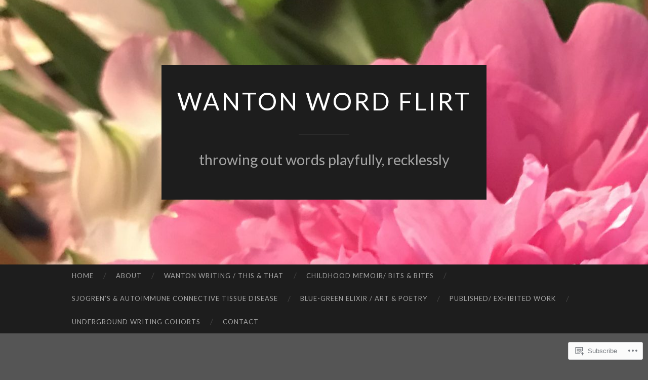

--- FILE ---
content_type: text/html; charset=UTF-8
request_url: https://wantonwordflirt.com/tag/indulgence/
body_size: 20263
content:
<!DOCTYPE html>
<html lang="en">
<head>
<meta charset="UTF-8">
<meta name="viewport" content="width=device-width, initial-scale=1">
<title>indulgence | wanton word flirt</title>
<link rel="profile" href="http://gmpg.org/xfn/11">
<link rel="pingback" href="https://wantonwordflirt.com/xmlrpc.php">

<script type="text/javascript">
  WebFontConfig = {"google":{"families":["Lato:r:latin,latin-ext"]},"api_url":"https:\/\/fonts-api.wp.com\/css"};
  (function() {
    var wf = document.createElement('script');
    wf.src = '/wp-content/plugins/custom-fonts/js/webfont.js';
    wf.type = 'text/javascript';
    wf.async = 'true';
    var s = document.getElementsByTagName('script')[0];
    s.parentNode.insertBefore(wf, s);
	})();
</script><style id="jetpack-custom-fonts-css">.wf-active h1{font-family:"Lato",sans-serif;font-size:57.6px;font-weight:400;font-style:normal}.wf-active h2{font-family:"Lato",sans-serif;font-size:48px;font-weight:400;font-style:normal}.wf-active h3{font-family:"Lato",sans-serif;font-size:43.2px;font-weight:400;font-style:normal}.wf-active h4{font-family:"Lato",sans-serif;font-size:35.2px;font-style:normal;font-weight:400}.wf-active h5{font-family:"Lato",sans-serif;font-size:32px;font-style:normal;font-weight:400}.wf-active h6{font-family:"Lato",sans-serif;font-size:25.6px;font-weight:400;font-style:normal}.wf-active .widget-title{font-family:"Lato",sans-serif;font-size:22.4px;font-weight:400;font-style:normal}.wf-active .entry-title{font-family:"Lato",sans-serif;font-size:72px;font-weight:400;font-style:normal}.wf-active .page-title{font-size:25.6px;font-weight:400;font-style:normal}.wf-active .format-aside .entry-title, .wf-active .format-quote .entry-title{font-size:28.8px;font-style:normal;font-weight:400}.wf-active .site-title{font-weight:400;font-size:48px;font-family:"Lato",sans-serif;font-style:normal}.wf-active .site-description{font-family:"Lato",sans-serif;font-size:28.8px;font-weight:400;font-style:normal}.wf-active .comments-title{font-size:48px;font-weight:400;font-style:normal}</style>
<meta name='robots' content='max-image-preview:large' />

<!-- Async WordPress.com Remote Login -->
<script id="wpcom_remote_login_js">
var wpcom_remote_login_extra_auth = '';
function wpcom_remote_login_remove_dom_node_id( element_id ) {
	var dom_node = document.getElementById( element_id );
	if ( dom_node ) { dom_node.parentNode.removeChild( dom_node ); }
}
function wpcom_remote_login_remove_dom_node_classes( class_name ) {
	var dom_nodes = document.querySelectorAll( '.' + class_name );
	for ( var i = 0; i < dom_nodes.length; i++ ) {
		dom_nodes[ i ].parentNode.removeChild( dom_nodes[ i ] );
	}
}
function wpcom_remote_login_final_cleanup() {
	wpcom_remote_login_remove_dom_node_classes( "wpcom_remote_login_msg" );
	wpcom_remote_login_remove_dom_node_id( "wpcom_remote_login_key" );
	wpcom_remote_login_remove_dom_node_id( "wpcom_remote_login_validate" );
	wpcom_remote_login_remove_dom_node_id( "wpcom_remote_login_js" );
	wpcom_remote_login_remove_dom_node_id( "wpcom_request_access_iframe" );
	wpcom_remote_login_remove_dom_node_id( "wpcom_request_access_styles" );
}

// Watch for messages back from the remote login
window.addEventListener( "message", function( e ) {
	if ( e.origin === "https://r-login.wordpress.com" ) {
		var data = {};
		try {
			data = JSON.parse( e.data );
		} catch( e ) {
			wpcom_remote_login_final_cleanup();
			return;
		}

		if ( data.msg === 'LOGIN' ) {
			// Clean up the login check iframe
			wpcom_remote_login_remove_dom_node_id( "wpcom_remote_login_key" );

			var id_regex = new RegExp( /^[0-9]+$/ );
			var token_regex = new RegExp( /^.*|.*|.*$/ );
			if (
				token_regex.test( data.token )
				&& id_regex.test( data.wpcomid )
			) {
				// We have everything we need to ask for a login
				var script = document.createElement( "script" );
				script.setAttribute( "id", "wpcom_remote_login_validate" );
				script.src = '/remote-login.php?wpcom_remote_login=validate'
					+ '&wpcomid=' + data.wpcomid
					+ '&token=' + encodeURIComponent( data.token )
					+ '&host=' + window.location.protocol
					+ '//' + window.location.hostname
					+ '&postid=181'
					+ '&is_singular=';
				document.body.appendChild( script );
			}

			return;
		}

		// Safari ITP, not logged in, so redirect
		if ( data.msg === 'LOGIN-REDIRECT' ) {
			window.location = 'https://wordpress.com/log-in?redirect_to=' + window.location.href;
			return;
		}

		// Safari ITP, storage access failed, remove the request
		if ( data.msg === 'LOGIN-REMOVE' ) {
			var css_zap = 'html { -webkit-transition: margin-top 1s; transition: margin-top 1s; } /* 9001 */ html { margin-top: 0 !important; } * html body { margin-top: 0 !important; } @media screen and ( max-width: 782px ) { html { margin-top: 0 !important; } * html body { margin-top: 0 !important; } }';
			var style_zap = document.createElement( 'style' );
			style_zap.type = 'text/css';
			style_zap.appendChild( document.createTextNode( css_zap ) );
			document.body.appendChild( style_zap );

			var e = document.getElementById( 'wpcom_request_access_iframe' );
			e.parentNode.removeChild( e );

			document.cookie = 'wordpress_com_login_access=denied; path=/; max-age=31536000';

			return;
		}

		// Safari ITP
		if ( data.msg === 'REQUEST_ACCESS' ) {
			console.log( 'request access: safari' );

			// Check ITP iframe enable/disable knob
			if ( wpcom_remote_login_extra_auth !== 'safari_itp_iframe' ) {
				return;
			}

			// If we are in a "private window" there is no ITP.
			var private_window = false;
			try {
				var opendb = window.openDatabase( null, null, null, null );
			} catch( e ) {
				private_window = true;
			}

			if ( private_window ) {
				console.log( 'private window' );
				return;
			}

			var iframe = document.createElement( 'iframe' );
			iframe.id = 'wpcom_request_access_iframe';
			iframe.setAttribute( 'scrolling', 'no' );
			iframe.setAttribute( 'sandbox', 'allow-storage-access-by-user-activation allow-scripts allow-same-origin allow-top-navigation-by-user-activation' );
			iframe.src = 'https://r-login.wordpress.com/remote-login.php?wpcom_remote_login=request_access&origin=' + encodeURIComponent( data.origin ) + '&wpcomid=' + encodeURIComponent( data.wpcomid );

			var css = 'html { -webkit-transition: margin-top 1s; transition: margin-top 1s; } /* 9001 */ html { margin-top: 46px !important; } * html body { margin-top: 46px !important; } @media screen and ( max-width: 660px ) { html { margin-top: 71px !important; } * html body { margin-top: 71px !important; } #wpcom_request_access_iframe { display: block; height: 71px !important; } } #wpcom_request_access_iframe { border: 0px; height: 46px; position: fixed; top: 0; left: 0; width: 100%; min-width: 100%; z-index: 99999; background: #23282d; } ';

			var style = document.createElement( 'style' );
			style.type = 'text/css';
			style.id = 'wpcom_request_access_styles';
			style.appendChild( document.createTextNode( css ) );
			document.body.appendChild( style );

			document.body.appendChild( iframe );
		}

		if ( data.msg === 'DONE' ) {
			wpcom_remote_login_final_cleanup();
		}
	}
}, false );

// Inject the remote login iframe after the page has had a chance to load
// more critical resources
window.addEventListener( "DOMContentLoaded", function( e ) {
	var iframe = document.createElement( "iframe" );
	iframe.style.display = "none";
	iframe.setAttribute( "scrolling", "no" );
	iframe.setAttribute( "id", "wpcom_remote_login_key" );
	iframe.src = "https://r-login.wordpress.com/remote-login.php"
		+ "?wpcom_remote_login=key"
		+ "&origin=aHR0cHM6Ly93YW50b253b3JkZmxpcnQuY29t"
		+ "&wpcomid=52118958"
		+ "&time=" + Math.floor( Date.now() / 1000 );
	document.body.appendChild( iframe );
}, false );
</script>
<link rel='dns-prefetch' href='//s0.wp.com' />
<link rel='dns-prefetch' href='//fonts-api.wp.com' />
<link rel="alternate" type="application/rss+xml" title="wanton word flirt &raquo; Feed" href="https://wantonwordflirt.com/feed/" />
<link rel="alternate" type="application/rss+xml" title="wanton word flirt &raquo; Comments Feed" href="https://wantonwordflirt.com/comments/feed/" />
<link rel="alternate" type="application/rss+xml" title="wanton word flirt &raquo; indulgence Tag Feed" href="https://wantonwordflirt.com/tag/indulgence/feed/" />
	<script type="text/javascript">
		/* <![CDATA[ */
		function addLoadEvent(func) {
			var oldonload = window.onload;
			if (typeof window.onload != 'function') {
				window.onload = func;
			} else {
				window.onload = function () {
					oldonload();
					func();
				}
			}
		}
		/* ]]> */
	</script>
	<style id='wp-emoji-styles-inline-css'>

	img.wp-smiley, img.emoji {
		display: inline !important;
		border: none !important;
		box-shadow: none !important;
		height: 1em !important;
		width: 1em !important;
		margin: 0 0.07em !important;
		vertical-align: -0.1em !important;
		background: none !important;
		padding: 0 !important;
	}
/*# sourceURL=wp-emoji-styles-inline-css */
</style>
<link crossorigin='anonymous' rel='stylesheet' id='all-css-2-1' href='/wp-content/plugins/gutenberg-core/v22.2.0/build/styles/block-library/style.css?m=1764855221i&cssminify=yes' type='text/css' media='all' />
<style id='wp-block-library-inline-css'>
.has-text-align-justify {
	text-align:justify;
}
.has-text-align-justify{text-align:justify;}

/*# sourceURL=wp-block-library-inline-css */
</style><style id='global-styles-inline-css'>
:root{--wp--preset--aspect-ratio--square: 1;--wp--preset--aspect-ratio--4-3: 4/3;--wp--preset--aspect-ratio--3-4: 3/4;--wp--preset--aspect-ratio--3-2: 3/2;--wp--preset--aspect-ratio--2-3: 2/3;--wp--preset--aspect-ratio--16-9: 16/9;--wp--preset--aspect-ratio--9-16: 9/16;--wp--preset--color--black: #000000;--wp--preset--color--cyan-bluish-gray: #abb8c3;--wp--preset--color--white: #ffffff;--wp--preset--color--pale-pink: #f78da7;--wp--preset--color--vivid-red: #cf2e2e;--wp--preset--color--luminous-vivid-orange: #ff6900;--wp--preset--color--luminous-vivid-amber: #fcb900;--wp--preset--color--light-green-cyan: #7bdcb5;--wp--preset--color--vivid-green-cyan: #00d084;--wp--preset--color--pale-cyan-blue: #8ed1fc;--wp--preset--color--vivid-cyan-blue: #0693e3;--wp--preset--color--vivid-purple: #9b51e0;--wp--preset--gradient--vivid-cyan-blue-to-vivid-purple: linear-gradient(135deg,rgb(6,147,227) 0%,rgb(155,81,224) 100%);--wp--preset--gradient--light-green-cyan-to-vivid-green-cyan: linear-gradient(135deg,rgb(122,220,180) 0%,rgb(0,208,130) 100%);--wp--preset--gradient--luminous-vivid-amber-to-luminous-vivid-orange: linear-gradient(135deg,rgb(252,185,0) 0%,rgb(255,105,0) 100%);--wp--preset--gradient--luminous-vivid-orange-to-vivid-red: linear-gradient(135deg,rgb(255,105,0) 0%,rgb(207,46,46) 100%);--wp--preset--gradient--very-light-gray-to-cyan-bluish-gray: linear-gradient(135deg,rgb(238,238,238) 0%,rgb(169,184,195) 100%);--wp--preset--gradient--cool-to-warm-spectrum: linear-gradient(135deg,rgb(74,234,220) 0%,rgb(151,120,209) 20%,rgb(207,42,186) 40%,rgb(238,44,130) 60%,rgb(251,105,98) 80%,rgb(254,248,76) 100%);--wp--preset--gradient--blush-light-purple: linear-gradient(135deg,rgb(255,206,236) 0%,rgb(152,150,240) 100%);--wp--preset--gradient--blush-bordeaux: linear-gradient(135deg,rgb(254,205,165) 0%,rgb(254,45,45) 50%,rgb(107,0,62) 100%);--wp--preset--gradient--luminous-dusk: linear-gradient(135deg,rgb(255,203,112) 0%,rgb(199,81,192) 50%,rgb(65,88,208) 100%);--wp--preset--gradient--pale-ocean: linear-gradient(135deg,rgb(255,245,203) 0%,rgb(182,227,212) 50%,rgb(51,167,181) 100%);--wp--preset--gradient--electric-grass: linear-gradient(135deg,rgb(202,248,128) 0%,rgb(113,206,126) 100%);--wp--preset--gradient--midnight: linear-gradient(135deg,rgb(2,3,129) 0%,rgb(40,116,252) 100%);--wp--preset--font-size--small: 13px;--wp--preset--font-size--medium: 20px;--wp--preset--font-size--large: 36px;--wp--preset--font-size--x-large: 42px;--wp--preset--font-family--albert-sans: 'Albert Sans', sans-serif;--wp--preset--font-family--alegreya: Alegreya, serif;--wp--preset--font-family--arvo: Arvo, serif;--wp--preset--font-family--bodoni-moda: 'Bodoni Moda', serif;--wp--preset--font-family--bricolage-grotesque: 'Bricolage Grotesque', sans-serif;--wp--preset--font-family--cabin: Cabin, sans-serif;--wp--preset--font-family--chivo: Chivo, sans-serif;--wp--preset--font-family--commissioner: Commissioner, sans-serif;--wp--preset--font-family--cormorant: Cormorant, serif;--wp--preset--font-family--courier-prime: 'Courier Prime', monospace;--wp--preset--font-family--crimson-pro: 'Crimson Pro', serif;--wp--preset--font-family--dm-mono: 'DM Mono', monospace;--wp--preset--font-family--dm-sans: 'DM Sans', sans-serif;--wp--preset--font-family--dm-serif-display: 'DM Serif Display', serif;--wp--preset--font-family--domine: Domine, serif;--wp--preset--font-family--eb-garamond: 'EB Garamond', serif;--wp--preset--font-family--epilogue: Epilogue, sans-serif;--wp--preset--font-family--fahkwang: Fahkwang, sans-serif;--wp--preset--font-family--figtree: Figtree, sans-serif;--wp--preset--font-family--fira-sans: 'Fira Sans', sans-serif;--wp--preset--font-family--fjalla-one: 'Fjalla One', sans-serif;--wp--preset--font-family--fraunces: Fraunces, serif;--wp--preset--font-family--gabarito: Gabarito, system-ui;--wp--preset--font-family--ibm-plex-mono: 'IBM Plex Mono', monospace;--wp--preset--font-family--ibm-plex-sans: 'IBM Plex Sans', sans-serif;--wp--preset--font-family--ibarra-real-nova: 'Ibarra Real Nova', serif;--wp--preset--font-family--instrument-serif: 'Instrument Serif', serif;--wp--preset--font-family--inter: Inter, sans-serif;--wp--preset--font-family--josefin-sans: 'Josefin Sans', sans-serif;--wp--preset--font-family--jost: Jost, sans-serif;--wp--preset--font-family--libre-baskerville: 'Libre Baskerville', serif;--wp--preset--font-family--libre-franklin: 'Libre Franklin', sans-serif;--wp--preset--font-family--literata: Literata, serif;--wp--preset--font-family--lora: Lora, serif;--wp--preset--font-family--merriweather: Merriweather, serif;--wp--preset--font-family--montserrat: Montserrat, sans-serif;--wp--preset--font-family--newsreader: Newsreader, serif;--wp--preset--font-family--noto-sans-mono: 'Noto Sans Mono', sans-serif;--wp--preset--font-family--nunito: Nunito, sans-serif;--wp--preset--font-family--open-sans: 'Open Sans', sans-serif;--wp--preset--font-family--overpass: Overpass, sans-serif;--wp--preset--font-family--pt-serif: 'PT Serif', serif;--wp--preset--font-family--petrona: Petrona, serif;--wp--preset--font-family--piazzolla: Piazzolla, serif;--wp--preset--font-family--playfair-display: 'Playfair Display', serif;--wp--preset--font-family--plus-jakarta-sans: 'Plus Jakarta Sans', sans-serif;--wp--preset--font-family--poppins: Poppins, sans-serif;--wp--preset--font-family--raleway: Raleway, sans-serif;--wp--preset--font-family--roboto: Roboto, sans-serif;--wp--preset--font-family--roboto-slab: 'Roboto Slab', serif;--wp--preset--font-family--rubik: Rubik, sans-serif;--wp--preset--font-family--rufina: Rufina, serif;--wp--preset--font-family--sora: Sora, sans-serif;--wp--preset--font-family--source-sans-3: 'Source Sans 3', sans-serif;--wp--preset--font-family--source-serif-4: 'Source Serif 4', serif;--wp--preset--font-family--space-mono: 'Space Mono', monospace;--wp--preset--font-family--syne: Syne, sans-serif;--wp--preset--font-family--texturina: Texturina, serif;--wp--preset--font-family--urbanist: Urbanist, sans-serif;--wp--preset--font-family--work-sans: 'Work Sans', sans-serif;--wp--preset--spacing--20: 0.44rem;--wp--preset--spacing--30: 0.67rem;--wp--preset--spacing--40: 1rem;--wp--preset--spacing--50: 1.5rem;--wp--preset--spacing--60: 2.25rem;--wp--preset--spacing--70: 3.38rem;--wp--preset--spacing--80: 5.06rem;--wp--preset--shadow--natural: 6px 6px 9px rgba(0, 0, 0, 0.2);--wp--preset--shadow--deep: 12px 12px 50px rgba(0, 0, 0, 0.4);--wp--preset--shadow--sharp: 6px 6px 0px rgba(0, 0, 0, 0.2);--wp--preset--shadow--outlined: 6px 6px 0px -3px rgb(255, 255, 255), 6px 6px rgb(0, 0, 0);--wp--preset--shadow--crisp: 6px 6px 0px rgb(0, 0, 0);}:where(.is-layout-flex){gap: 0.5em;}:where(.is-layout-grid){gap: 0.5em;}body .is-layout-flex{display: flex;}.is-layout-flex{flex-wrap: wrap;align-items: center;}.is-layout-flex > :is(*, div){margin: 0;}body .is-layout-grid{display: grid;}.is-layout-grid > :is(*, div){margin: 0;}:where(.wp-block-columns.is-layout-flex){gap: 2em;}:where(.wp-block-columns.is-layout-grid){gap: 2em;}:where(.wp-block-post-template.is-layout-flex){gap: 1.25em;}:where(.wp-block-post-template.is-layout-grid){gap: 1.25em;}.has-black-color{color: var(--wp--preset--color--black) !important;}.has-cyan-bluish-gray-color{color: var(--wp--preset--color--cyan-bluish-gray) !important;}.has-white-color{color: var(--wp--preset--color--white) !important;}.has-pale-pink-color{color: var(--wp--preset--color--pale-pink) !important;}.has-vivid-red-color{color: var(--wp--preset--color--vivid-red) !important;}.has-luminous-vivid-orange-color{color: var(--wp--preset--color--luminous-vivid-orange) !important;}.has-luminous-vivid-amber-color{color: var(--wp--preset--color--luminous-vivid-amber) !important;}.has-light-green-cyan-color{color: var(--wp--preset--color--light-green-cyan) !important;}.has-vivid-green-cyan-color{color: var(--wp--preset--color--vivid-green-cyan) !important;}.has-pale-cyan-blue-color{color: var(--wp--preset--color--pale-cyan-blue) !important;}.has-vivid-cyan-blue-color{color: var(--wp--preset--color--vivid-cyan-blue) !important;}.has-vivid-purple-color{color: var(--wp--preset--color--vivid-purple) !important;}.has-black-background-color{background-color: var(--wp--preset--color--black) !important;}.has-cyan-bluish-gray-background-color{background-color: var(--wp--preset--color--cyan-bluish-gray) !important;}.has-white-background-color{background-color: var(--wp--preset--color--white) !important;}.has-pale-pink-background-color{background-color: var(--wp--preset--color--pale-pink) !important;}.has-vivid-red-background-color{background-color: var(--wp--preset--color--vivid-red) !important;}.has-luminous-vivid-orange-background-color{background-color: var(--wp--preset--color--luminous-vivid-orange) !important;}.has-luminous-vivid-amber-background-color{background-color: var(--wp--preset--color--luminous-vivid-amber) !important;}.has-light-green-cyan-background-color{background-color: var(--wp--preset--color--light-green-cyan) !important;}.has-vivid-green-cyan-background-color{background-color: var(--wp--preset--color--vivid-green-cyan) !important;}.has-pale-cyan-blue-background-color{background-color: var(--wp--preset--color--pale-cyan-blue) !important;}.has-vivid-cyan-blue-background-color{background-color: var(--wp--preset--color--vivid-cyan-blue) !important;}.has-vivid-purple-background-color{background-color: var(--wp--preset--color--vivid-purple) !important;}.has-black-border-color{border-color: var(--wp--preset--color--black) !important;}.has-cyan-bluish-gray-border-color{border-color: var(--wp--preset--color--cyan-bluish-gray) !important;}.has-white-border-color{border-color: var(--wp--preset--color--white) !important;}.has-pale-pink-border-color{border-color: var(--wp--preset--color--pale-pink) !important;}.has-vivid-red-border-color{border-color: var(--wp--preset--color--vivid-red) !important;}.has-luminous-vivid-orange-border-color{border-color: var(--wp--preset--color--luminous-vivid-orange) !important;}.has-luminous-vivid-amber-border-color{border-color: var(--wp--preset--color--luminous-vivid-amber) !important;}.has-light-green-cyan-border-color{border-color: var(--wp--preset--color--light-green-cyan) !important;}.has-vivid-green-cyan-border-color{border-color: var(--wp--preset--color--vivid-green-cyan) !important;}.has-pale-cyan-blue-border-color{border-color: var(--wp--preset--color--pale-cyan-blue) !important;}.has-vivid-cyan-blue-border-color{border-color: var(--wp--preset--color--vivid-cyan-blue) !important;}.has-vivid-purple-border-color{border-color: var(--wp--preset--color--vivid-purple) !important;}.has-vivid-cyan-blue-to-vivid-purple-gradient-background{background: var(--wp--preset--gradient--vivid-cyan-blue-to-vivid-purple) !important;}.has-light-green-cyan-to-vivid-green-cyan-gradient-background{background: var(--wp--preset--gradient--light-green-cyan-to-vivid-green-cyan) !important;}.has-luminous-vivid-amber-to-luminous-vivid-orange-gradient-background{background: var(--wp--preset--gradient--luminous-vivid-amber-to-luminous-vivid-orange) !important;}.has-luminous-vivid-orange-to-vivid-red-gradient-background{background: var(--wp--preset--gradient--luminous-vivid-orange-to-vivid-red) !important;}.has-very-light-gray-to-cyan-bluish-gray-gradient-background{background: var(--wp--preset--gradient--very-light-gray-to-cyan-bluish-gray) !important;}.has-cool-to-warm-spectrum-gradient-background{background: var(--wp--preset--gradient--cool-to-warm-spectrum) !important;}.has-blush-light-purple-gradient-background{background: var(--wp--preset--gradient--blush-light-purple) !important;}.has-blush-bordeaux-gradient-background{background: var(--wp--preset--gradient--blush-bordeaux) !important;}.has-luminous-dusk-gradient-background{background: var(--wp--preset--gradient--luminous-dusk) !important;}.has-pale-ocean-gradient-background{background: var(--wp--preset--gradient--pale-ocean) !important;}.has-electric-grass-gradient-background{background: var(--wp--preset--gradient--electric-grass) !important;}.has-midnight-gradient-background{background: var(--wp--preset--gradient--midnight) !important;}.has-small-font-size{font-size: var(--wp--preset--font-size--small) !important;}.has-medium-font-size{font-size: var(--wp--preset--font-size--medium) !important;}.has-large-font-size{font-size: var(--wp--preset--font-size--large) !important;}.has-x-large-font-size{font-size: var(--wp--preset--font-size--x-large) !important;}.has-albert-sans-font-family{font-family: var(--wp--preset--font-family--albert-sans) !important;}.has-alegreya-font-family{font-family: var(--wp--preset--font-family--alegreya) !important;}.has-arvo-font-family{font-family: var(--wp--preset--font-family--arvo) !important;}.has-bodoni-moda-font-family{font-family: var(--wp--preset--font-family--bodoni-moda) !important;}.has-bricolage-grotesque-font-family{font-family: var(--wp--preset--font-family--bricolage-grotesque) !important;}.has-cabin-font-family{font-family: var(--wp--preset--font-family--cabin) !important;}.has-chivo-font-family{font-family: var(--wp--preset--font-family--chivo) !important;}.has-commissioner-font-family{font-family: var(--wp--preset--font-family--commissioner) !important;}.has-cormorant-font-family{font-family: var(--wp--preset--font-family--cormorant) !important;}.has-courier-prime-font-family{font-family: var(--wp--preset--font-family--courier-prime) !important;}.has-crimson-pro-font-family{font-family: var(--wp--preset--font-family--crimson-pro) !important;}.has-dm-mono-font-family{font-family: var(--wp--preset--font-family--dm-mono) !important;}.has-dm-sans-font-family{font-family: var(--wp--preset--font-family--dm-sans) !important;}.has-dm-serif-display-font-family{font-family: var(--wp--preset--font-family--dm-serif-display) !important;}.has-domine-font-family{font-family: var(--wp--preset--font-family--domine) !important;}.has-eb-garamond-font-family{font-family: var(--wp--preset--font-family--eb-garamond) !important;}.has-epilogue-font-family{font-family: var(--wp--preset--font-family--epilogue) !important;}.has-fahkwang-font-family{font-family: var(--wp--preset--font-family--fahkwang) !important;}.has-figtree-font-family{font-family: var(--wp--preset--font-family--figtree) !important;}.has-fira-sans-font-family{font-family: var(--wp--preset--font-family--fira-sans) !important;}.has-fjalla-one-font-family{font-family: var(--wp--preset--font-family--fjalla-one) !important;}.has-fraunces-font-family{font-family: var(--wp--preset--font-family--fraunces) !important;}.has-gabarito-font-family{font-family: var(--wp--preset--font-family--gabarito) !important;}.has-ibm-plex-mono-font-family{font-family: var(--wp--preset--font-family--ibm-plex-mono) !important;}.has-ibm-plex-sans-font-family{font-family: var(--wp--preset--font-family--ibm-plex-sans) !important;}.has-ibarra-real-nova-font-family{font-family: var(--wp--preset--font-family--ibarra-real-nova) !important;}.has-instrument-serif-font-family{font-family: var(--wp--preset--font-family--instrument-serif) !important;}.has-inter-font-family{font-family: var(--wp--preset--font-family--inter) !important;}.has-josefin-sans-font-family{font-family: var(--wp--preset--font-family--josefin-sans) !important;}.has-jost-font-family{font-family: var(--wp--preset--font-family--jost) !important;}.has-libre-baskerville-font-family{font-family: var(--wp--preset--font-family--libre-baskerville) !important;}.has-libre-franklin-font-family{font-family: var(--wp--preset--font-family--libre-franklin) !important;}.has-literata-font-family{font-family: var(--wp--preset--font-family--literata) !important;}.has-lora-font-family{font-family: var(--wp--preset--font-family--lora) !important;}.has-merriweather-font-family{font-family: var(--wp--preset--font-family--merriweather) !important;}.has-montserrat-font-family{font-family: var(--wp--preset--font-family--montserrat) !important;}.has-newsreader-font-family{font-family: var(--wp--preset--font-family--newsreader) !important;}.has-noto-sans-mono-font-family{font-family: var(--wp--preset--font-family--noto-sans-mono) !important;}.has-nunito-font-family{font-family: var(--wp--preset--font-family--nunito) !important;}.has-open-sans-font-family{font-family: var(--wp--preset--font-family--open-sans) !important;}.has-overpass-font-family{font-family: var(--wp--preset--font-family--overpass) !important;}.has-pt-serif-font-family{font-family: var(--wp--preset--font-family--pt-serif) !important;}.has-petrona-font-family{font-family: var(--wp--preset--font-family--petrona) !important;}.has-piazzolla-font-family{font-family: var(--wp--preset--font-family--piazzolla) !important;}.has-playfair-display-font-family{font-family: var(--wp--preset--font-family--playfair-display) !important;}.has-plus-jakarta-sans-font-family{font-family: var(--wp--preset--font-family--plus-jakarta-sans) !important;}.has-poppins-font-family{font-family: var(--wp--preset--font-family--poppins) !important;}.has-raleway-font-family{font-family: var(--wp--preset--font-family--raleway) !important;}.has-roboto-font-family{font-family: var(--wp--preset--font-family--roboto) !important;}.has-roboto-slab-font-family{font-family: var(--wp--preset--font-family--roboto-slab) !important;}.has-rubik-font-family{font-family: var(--wp--preset--font-family--rubik) !important;}.has-rufina-font-family{font-family: var(--wp--preset--font-family--rufina) !important;}.has-sora-font-family{font-family: var(--wp--preset--font-family--sora) !important;}.has-source-sans-3-font-family{font-family: var(--wp--preset--font-family--source-sans-3) !important;}.has-source-serif-4-font-family{font-family: var(--wp--preset--font-family--source-serif-4) !important;}.has-space-mono-font-family{font-family: var(--wp--preset--font-family--space-mono) !important;}.has-syne-font-family{font-family: var(--wp--preset--font-family--syne) !important;}.has-texturina-font-family{font-family: var(--wp--preset--font-family--texturina) !important;}.has-urbanist-font-family{font-family: var(--wp--preset--font-family--urbanist) !important;}.has-work-sans-font-family{font-family: var(--wp--preset--font-family--work-sans) !important;}
/*# sourceURL=global-styles-inline-css */
</style>

<style id='classic-theme-styles-inline-css'>
/*! This file is auto-generated */
.wp-block-button__link{color:#fff;background-color:#32373c;border-radius:9999px;box-shadow:none;text-decoration:none;padding:calc(.667em + 2px) calc(1.333em + 2px);font-size:1.125em}.wp-block-file__button{background:#32373c;color:#fff;text-decoration:none}
/*# sourceURL=/wp-includes/css/classic-themes.min.css */
</style>
<link crossorigin='anonymous' rel='stylesheet' id='all-css-4-1' href='/_static/??-eJx9jEEOAiEQBD/kQECjeDC+ZWEnijIwYWA3/l72op689KFTVXplCCU3zE1z6reYRYfiUwlP0VYZpwxIJE4IFRd10HOU9iFA2iuhCiI7/ROiDt9WxfETT20jCOc4YUIa2D9t5eGA91xRBMZS7ATtPkTZvCtdzNEZt7f2fHq8Afl7R7w=&cssminify=yes' type='text/css' media='all' />
<link rel='stylesheet' id='hemingway-rewritten-fonts-css' href='https://fonts-api.wp.com/css?family=Raleway%3A400%2C300%2C700%7CLato%3A400%2C700%2C400italic%2C700italic&#038;subset=latin%2Clatin-ext' media='all' />
<link crossorigin='anonymous' rel='stylesheet' id='all-css-6-1' href='/_static/??-eJyFj80OwiAQhF9I3DRVezI+igGypVT+woKkby8YDzWa9jaTndn9Fkpg0ruELkGa0CJByAKq0k4VvrCIJepU50BpMXiURAdYlWxmwWSlHcGMKXD5+Hig7OCunQSFDqOuBfovf3bugLSdbxhWgvR2C4myIBl1SLqdHL0xvmzlJ//EyEQWwlSA3Y8jCuNVlQpqamW3Sgo9M17yxvRl2Gi4jq16s9duuPTDeej60/wCwtqfJg==&cssminify=yes' type='text/css' media='all' />
<link crossorigin='anonymous' rel='stylesheet' id='print-css-7-1' href='/wp-content/mu-plugins/global-print/global-print.css?m=1465851035i&cssminify=yes' type='text/css' media='print' />
<style id='jetpack-global-styles-frontend-style-inline-css'>
:root { --font-headings: unset; --font-base: unset; --font-headings-default: -apple-system,BlinkMacSystemFont,"Segoe UI",Roboto,Oxygen-Sans,Ubuntu,Cantarell,"Helvetica Neue",sans-serif; --font-base-default: -apple-system,BlinkMacSystemFont,"Segoe UI",Roboto,Oxygen-Sans,Ubuntu,Cantarell,"Helvetica Neue",sans-serif;}
/*# sourceURL=jetpack-global-styles-frontend-style-inline-css */
</style>
<link crossorigin='anonymous' rel='stylesheet' id='all-css-10-1' href='/_static/??-eJyNjEEOgkAMRS9kbdAxwYXxLMAMpaYzJbZkrg8kLAwrd+8n7z+sMwxaPBVHn1JOhlNAEu07uQ5mF/wR8gKzLMTFsHKk5IabcjDQlyN0JYKw+T/fXpQMGEYV0Xqae+CdX014PENo29v9swJiAz5G&cssminify=yes' type='text/css' media='all' />
<script type="text/javascript" id="wpcom-actionbar-placeholder-js-extra">
/* <![CDATA[ */
var actionbardata = {"siteID":"52118958","postID":"0","siteURL":"https://wantonwordflirt.com","xhrURL":"https://wantonwordflirt.com/wp-admin/admin-ajax.php","nonce":"2ca7a3839a","isLoggedIn":"","statusMessage":"","subsEmailDefault":"instantly","proxyScriptUrl":"https://s0.wp.com/wp-content/js/wpcom-proxy-request.js?m=1513050504i&amp;ver=20211021","i18n":{"followedText":"New posts from this site will now appear in your \u003Ca href=\"https://wordpress.com/reader\"\u003EReader\u003C/a\u003E","foldBar":"Collapse this bar","unfoldBar":"Expand this bar","shortLinkCopied":"Shortlink copied to clipboard."}};
//# sourceURL=wpcom-actionbar-placeholder-js-extra
/* ]]> */
</script>
<script type="text/javascript" id="jetpack-mu-wpcom-settings-js-before">
/* <![CDATA[ */
var JETPACK_MU_WPCOM_SETTINGS = {"assetsUrl":"https://s0.wp.com/wp-content/mu-plugins/jetpack-mu-wpcom-plugin/sun/jetpack_vendor/automattic/jetpack-mu-wpcom/src/build/"};
//# sourceURL=jetpack-mu-wpcom-settings-js-before
/* ]]> */
</script>
<script crossorigin='anonymous' type='text/javascript'  src='/_static/??/wp-content/js/rlt-proxy.js,/wp-content/mu-plugins/subscriptions/follow.js,/wp-content/mu-plugins/widgets/js/widget-bump-view.js?m=1738766797j'></script>
<script type="text/javascript" id="rlt-proxy-js-after">
/* <![CDATA[ */
	rltInitialize( {"token":null,"iframeOrigins":["https:\/\/widgets.wp.com"]} );
//# sourceURL=rlt-proxy-js-after
/* ]]> */
</script>
<link rel="EditURI" type="application/rsd+xml" title="RSD" href="https://suemw3.wordpress.com/xmlrpc.php?rsd" />
<meta name="generator" content="WordPress.com" />

<!-- Jetpack Open Graph Tags -->
<meta property="og:type" content="website" />
<meta property="og:title" content="indulgence &#8211; wanton word flirt" />
<meta property="og:url" content="https://wantonwordflirt.com/tag/indulgence/" />
<meta property="og:site_name" content="wanton word flirt" />
<meta property="og:image" content="https://s0.wp.com/i/blank.jpg?m=1383295312i" />
<meta property="og:image:width" content="200" />
<meta property="og:image:height" content="200" />
<meta property="og:image:alt" content="" />
<meta property="og:locale" content="en_US" />
<meta name="twitter:creator" content="@wordflirtwrites" />
<meta name="twitter:site" content="@wordflirtwrites" />

<!-- End Jetpack Open Graph Tags -->
<link rel="shortcut icon" type="image/x-icon" href="https://s0.wp.com/i/favicon.ico?m=1713425267i" sizes="16x16 24x24 32x32 48x48" />
<link rel="icon" type="image/x-icon" href="https://s0.wp.com/i/favicon.ico?m=1713425267i" sizes="16x16 24x24 32x32 48x48" />
<link rel="apple-touch-icon" href="https://s0.wp.com/i/webclip.png?m=1713868326i" />
<link rel='openid.server' href='https://wantonwordflirt.com/?openidserver=1' />
<link rel='openid.delegate' href='https://wantonwordflirt.com/' />
<link rel="search" type="application/opensearchdescription+xml" href="https://wantonwordflirt.com/osd.xml" title="wanton word flirt" />
<link rel="search" type="application/opensearchdescription+xml" href="https://s1.wp.com/opensearch.xml" title="WordPress.com" />
<meta name="theme-color" content="#555555" />
<meta name="description" content="Posts about indulgence written by wantonwordflirt" />
	<style type="text/css">
			.site-title a,
		.site-description {
			color: #ffffff;
		}
				.site-header-image {
			background-image: url(https://wantonwordflirt.com/wp-content/uploads/2020/07/cropped-img_3268-6.jpg);
		}
		</style>
	<style type="text/css" id="custom-background-css">
body.custom-background { background-color: #555555; }
</style>
	<style type="text/css" id="custom-colors-css">.comment-metadata a { color: #D6D6D6;}
.sep { color: #DDDDDD;}
th,td { border-color: #dddddd;}
th,td { border-color: rgba( 221, 221, 221, 0.5 );}
.format-aside .entry-content, blockquote, pre { background-color: #eeeeee;}
.format-aside .entry-content, blockquote, pre { background-color: rgba( 238, 238, 238, 0.2 );}
input[type="text"],input[type="email"],input[type="url"],input[type="password"],input[type="search"],textareali > article.comment,.hentry,.widget ul li,.widget,.site-main .comment-navigation, .site-main .paging-navigation, .site-main .post-navigation,.comment-list > li:first-child > article.comment:first-child,.page-title { border-color: #eeeeee;}
input[type="text"],input[type="email"],input[type="url"],input[type="password"],input[type="search"],textareali > article.comment,.hentry,.widget ul li,.widget,.site-main .comment-navigation, .site-main .paging-navigation, .site-main .post-navigation,.comment-list > li:first-child > article.comment:first-child,.page-title { border-color: rgba( 238, 238, 238, 0.5 );}
.site-title a, .site-title a:visited, #secondary button, #secondary input[type="button"], #secondary input[type="reset"], #secondary input[type="submit"] { color: #FFFFFF;}
.entry-tags a,.entry-tags a:visited { color: #FFFFFF;}
.entry-tags a:hover { color: #424242;}
.featured-image .flag { color: #424242;}
.site-footer button, .site-footer input[type="button"], .site-footer input[type="reset"], .site-footer input[type="submit"], .widget_search .search-submit { color: #424242;}
.site-footer button:hover, .site-footer input[type="button"]:hover, .site-footer input[type="reset"]:hover, .site-footer input[type="submit"]:hover, .widget_search .search-submit:hover { color: #424242;}
button:hover, input[type="button"]:hover, input[type="reset"]:hover, input[type="submit"]:hover { color: #424242;}
#header-search .search-submit { color: #424242;}
address { background-color: #f1f1f1;}
address { background-color: rgba( 241, 241, 241, 0.2 );}
.entry-content table tbody > tr:nth-child(odd) > td { background-color: #f9f9f9;}
.entry-content table tbody > tr:nth-child(odd) > td { background-color: rgba( 249, 249, 249, 0.2 );}
blockquote { color: #D6D6D6;}
.entry-title, .entry-title a,.entry-title a:visited,.comments-title { color: #D6D6D6;}
.format-quote .entry-content { background-color: #262626;}
.format-quote .entry-content { background-color: rgba( 38, 38, 38, 0.2 );}
body, button, input, textarea { color: #D6D6D6;}
.widget-title, th { color: #D6D6D6;}
.comment-author a,.comment-author a:visited { color: #D6D6D6;}
mark, ins { color: #444444;}
.widget { color: #D6D6D6;}
.jetpack-recipe { border-color: #666666;}
.jetpack-recipe { border-color: rgba( 102, 102, 102, 0.3 );}
blockquote cite { color: #D6D6D6;}
.entry-tags a,.entry-tags a:visited { background-color: #767676;}
.entry-tags a,.entry-tags a:visited { background-color: rgba( 118, 118, 118, 0.4 );}
.entry-tags a:after { border-right-color: #767676;}
.entry-tags a:after { border-right-color: rgba( 118, 118, 118, 0.4 );}
.entry-categories:before { color: #D6D6D6;}
.wp-caption-text { color: #D6D6D6;}
.entry-meta, .entry-meta a,.entry-meta a:visited,.page-title,.no-comments { color: #D6D6D6;}
body,#infinite-footer .container,.entry-tags a:before { background-color: #555555;}
.site-footer button, .site-footer input[type="button"], .site-footer input[type="reset"], .site-footer input[type="submit"], .widget_search .search-submit { background-color: #39cf9f;}
button:hover, input[type="button"]:hover, input[type="reset"]:hover, input[type="submit"]:hover { background-color: #39cf9f;}
.widget_search .search-submit { border-color: #39cf9f;}
.site-footer button:hover, .site-footer input[type="button"]:hover, .site-footer input[type="reset"]:hover, .site-footer input[type="submit"]:hover, .widget_search .search-submit:hover { background-color: #29AC83;}
.widget_search .search-submit:hover { border-color: #29AC83;}
.featured-image .flag { background-color: #39cf9f;}
.jetpack-recipe-title { border-color: #39cf9f;}
.entry-tags a:hover { background-color: #39cf9f;}
.entry-tags a:hover:after { border-right-color: #39cf9f;}
#header-search .search-submit { border-color: #39cf9f;}
#header-search .search-submit { background-color: #39cf9f;}
#header-search .search-submit:hover { background-color: #29AC83;}
#header-search .search-submit:hover { border-color: #29AC83;}
a,a:visited,a:hover,a:focus,a:active,.entry-title a:hover { color: #90E4C9;}
.site-title a:hover,.site-title a:focus { color: #39CF9F;}
.site-footer a,.site-footer a:visited,.site-footer a:hover,.site-footer a:focus,.site-footer a:active { color: #39CF9F;}
.widget-areas a,.widget-areas a:visited,.widget-areas a:hover,.widget-areas a:focus,.widget-areas a:active { color: #39CF9F;}
#tertiary .widget_eventbrite .eb-calendar-widget .event-list li a:link .eb-event-list-title,
			#tertiary .widget_eventbrite .eb-calendar-widget .event-list li a:visited .eb-event-list-title,
			#tertiary .widget_eventbrite .eb-calendar-widget .calendar .current-month,
			#tertiary .widget_eventbrite .eb-calendar-widget .event-paging,
			#tertiary .widget_eventbrite th { color: #39CF9F;}
</style>
			<link rel="stylesheet" id="custom-css-css" type="text/css" href="https://s0.wp.com/?custom-css=1&#038;csblog=3wGwm&#038;cscache=6&#038;csrev=23" />
			<link crossorigin='anonymous' rel='stylesheet' id='all-css-0-3' href='/_static/??-eJyNzEEOwiAQQNELSSeojbowHsVQGMlUGAgztNe3Tdy4c/mSnw9rNb6wIivkbmrqkVhgRq3Ov78G6QxPYg9TpxQ2TuIbVaWytT8aMvHgRQ7w9ziX0BMKrBQiqkBsbnHqmqmtvCjhvnvku72Mp9vVnu1x/gDMjUQR&cssminify=yes' type='text/css' media='all' />
<link rel='stylesheet' id='gravatar-card-services-css' href='https://secure.gravatar.com/css/services.css?ver=202601924dcd77a86c6f1d3698ec27fc5da92b28585ddad3ee636c0397cf312193b2a1' media='all' />
</head>

<body class="archive tag tag-indulgence tag-31881 custom-background wp-theme-pubhemingway-rewritten customizer-styles-applied jetpack-reblog-enabled custom-colors">
<div id="page" class="hfeed site">

	<header id="masthead" class="site-header" role="banner">
		<div class="site-header-image">
			<div class="site-branding-wrapper">
				<div class="site-branding">
					<h1 class="site-title"><a href="https://wantonwordflirt.com/" rel="home">wanton word flirt</a></h1>
					<h2 class="site-description">throwing out words playfully, recklessly</h2>
				</div>
			</div>
		</div>
	</header><!-- #masthead -->
	<nav id="site-navigation" class="main-navigation clear" role="navigation">
		<button class="menu-toggle" aria-controls="primary-menu" aria-expanded="false"><span class="screen-reader-text">Menu</span></button>
		<a class="skip-link screen-reader-text" href="#content">Skip to content</a>

		<div class="menu-menu-january-2017-revised-container"><ul id="primary-menu" class="menu"><li id="menu-item-570" class="menu-item menu-item-type-custom menu-item-object-custom menu-item-home menu-item-570"><a href="https://wantonwordflirt.com/">Home</a></li>
<li id="menu-item-565" class="menu-item menu-item-type-post_type menu-item-object-page menu-item-565"><a href="https://wantonwordflirt.com/about/">About</a></li>
<li id="menu-item-569" class="menu-item menu-item-type-taxonomy menu-item-object-category menu-item-569"><a href="https://wantonwordflirt.com/category/wanton-writing-this-that/">wanton writing / this &amp; that</a></li>
<li id="menu-item-579" class="menu-item menu-item-type-taxonomy menu-item-object-category menu-item-579"><a href="https://wantonwordflirt.com/category/childhood-memoir-bits-bites/">Childhood Memoir/ Bits &amp; Bites</a></li>
<li id="menu-item-580" class="menu-item menu-item-type-taxonomy menu-item-object-category menu-item-580"><a href="https://wantonwordflirt.com/category/sjogrens-ai-connective-tissue-disease/">Sjogren&#8217;s &amp; Autoimmune Connective Tissue Disease</a></li>
<li id="menu-item-571" class="menu-item menu-item-type-taxonomy menu-item-object-category menu-item-571"><a href="https://wantonwordflirt.com/category/blue-green-elixir-art-poetry/">Blue-Green Elixir / Art &amp; Poetry</a></li>
<li id="menu-item-567" class="menu-item menu-item-type-post_type menu-item-object-page menu-item-567"><a href="https://wantonwordflirt.com/published-exhibited-work/">Published/ Exhibited Work</a></li>
<li id="menu-item-568" class="menu-item menu-item-type-post_type menu-item-object-page menu-item-568"><a href="https://wantonwordflirt.com/underground-writing-cohorts/">Underground Writing Cohorts</a></li>
<li id="menu-item-566" class="menu-item menu-item-type-post_type menu-item-object-page menu-item-566"><a href="https://wantonwordflirt.com/contact/">Contact</a></li>
</ul></div>		<div id="header-search-toggle">
			<span class="screen-reader-text">Search</span>
		</div>
		<div id="header-search">
			<form role="search" method="get" class="search-form" action="https://wantonwordflirt.com/">
				<label>
					<span class="screen-reader-text">Search for:</span>
					<input type="search" class="search-field" placeholder="Search &hellip;" value="" name="s" />
				</label>
				<input type="submit" class="search-submit" value="Search" />
			</form>		</div>
	</nav><!-- #site-navigation -->
	<div id="content" class="site-content">

	<section id="primary" class="content-area">
		<main id="main" class="site-main" role="main">

		
			<header class="page-header">
				<h1 class="page-title">
					indulgence				</h1>
							</header><!-- .page-header -->

						
				
<article id="post-181" class="post-181 post type-post status-publish format-standard hentry category-uncategorized tag-art tag-indulgence tag-painting tag-poetry tag-well-being tag-writing">
	<header class="entry-header">
							<h1 class="entry-title"><a href="https://wantonwordflirt.com/2013/08/06/stolen-moments/" rel="bookmark">Stolen Moments</a></h1>						<div class="entry-meta">
			<span class="posted-on"><a href="https://wantonwordflirt.com/2013/08/06/stolen-moments/" rel="bookmark"><time class="entry-date published" datetime="2013-08-06T04:41:58+00:00">August 6, 2013</time><time class="updated" datetime="2013-08-06T04:56:17+00:00">August 6, 2013</time></a></span><span class="byline"><span class="sep"> / </span><span class="author vcard"><a class="url fn n" href="https://wantonwordflirt.com/author/wantonwordflirt/">wantonwordflirt</a></span></span>						<span class="comments-link"><span class="sep"> / </span><a href="https://wantonwordflirt.com/2013/08/06/stolen-moments/#comments">10 Comments</a></span>
								</div><!-- .entry-meta -->
			</header><!-- .entry-header -->

		<div class="entry-content">
		<p>I often hear friends and family say they would love to paint, write, or engage in other artistic pursuits if they had the time. I must admit I felt the same way for most of my life.</p>
<p>About a year ago I realized that if I did not start engaging in the artistic endeavors I desired to be part of my life, I might not ever get the chance. It occurred to me if I was waiting for a big chunk of time to begin writing or painting, that day could be long in coming, if ever. The perfect time was never going to arrive.</p>
<p>I decided to steal moments here and there as I could to jot tiny snippets of memoir down, start or finish poems, even paint small paintings, sometimes while making dinner in between stirring a pot of sauce and pasta.</p>
<p>Finally giving myself permission to engage in these activities (even for 15 minutes at a time) provided a sense of well-being. The pleasure of allowing myself the chance to express myself and actually do something I longed for was immensely gratifying.</p>
<p>If you want to dabble with some art in quick stolen moments…try getting some 4×6 or 5×7 little canvases and acrylic paints, or some paper and watercolors and make 5 minute paintings…..or buy yourself a beautiful journal to write 15 minute little poems, snippets of stories, moments of memoir…you may surprise yourself!</p>
<p>Remember even a novel can be written ten minutes at a time. 😉</p>
<p><a href="https://wantonwordflirt.com/wp-content/uploads/2013/08/012.jpg"><img width="487" height="365" class="size-full wp-image" id="i-208" alt="Image" src="https://wantonwordflirt.com/wp-content/uploads/2013/08/012.jpg?w=487" srcset="https://wantonwordflirt.com/wp-content/uploads/2013/08/012.jpg?w=487 487w, https://wantonwordflirt.com/wp-content/uploads/2013/08/012.jpg?w=974 974w, https://wantonwordflirt.com/wp-content/uploads/2013/08/012.jpg?w=150 150w, https://wantonwordflirt.com/wp-content/uploads/2013/08/012.jpg?w=300 300w, https://wantonwordflirt.com/wp-content/uploads/2013/08/012.jpg?w=768 768w" sizes="(max-width: 487px) 100vw, 487px" /></a></p>
<p>(One of my 5 minute paintings.)</p>
			</div><!-- .entry-content -->
	</article><!-- #post-## -->

			
			
		
		</main><!-- #main -->
	</section><!-- #primary -->


	<div id="secondary" class="widget-area" role="complementary">
		<aside id="blog_subscription-2" class="widget widget_blog_subscription jetpack_subscription_widget"><h1 class="widget-title"><label for="subscribe-field">Follow Blog via Email</label></h1>

			<div class="wp-block-jetpack-subscriptions__container">
			<form
				action="https://subscribe.wordpress.com"
				method="post"
				accept-charset="utf-8"
				data-blog="52118958"
				data-post_access_level="everybody"
				id="subscribe-blog"
			>
				<p>Enter your email address to follow this blog and receive notifications of new posts by email.</p>
				<p id="subscribe-email">
					<label
						id="subscribe-field-label"
						for="subscribe-field"
						class="screen-reader-text"
					>
						Email Address:					</label>

					<input
							type="email"
							name="email"
							autocomplete="email"
							
							style="width: 95%; padding: 1px 10px"
							placeholder="Email Address"
							value=""
							id="subscribe-field"
							required
						/>				</p>

				<p id="subscribe-submit"
									>
					<input type="hidden" name="action" value="subscribe"/>
					<input type="hidden" name="blog_id" value="52118958"/>
					<input type="hidden" name="source" value="https://wantonwordflirt.com/tag/indulgence/"/>
					<input type="hidden" name="sub-type" value="widget"/>
					<input type="hidden" name="redirect_fragment" value="subscribe-blog"/>
					<input type="hidden" id="_wpnonce" name="_wpnonce" value="1317fae7f9" />					<button type="submit"
													class="wp-block-button__link"
																	>
						Follow					</button>
				</p>
			</form>
							<div class="wp-block-jetpack-subscriptions__subscount">
					Join 209 other subscribers				</div>
						</div>
			
</aside><aside id="wp_tag_cloud-2" class="widget wp_widget_tag_cloud"><h1 class="widget-title"></h1><a href="https://wantonwordflirt.com/tag/anxiety/" class="tag-cloud-link tag-link-3252 tag-link-position-1" style="font-size: 13.526315789474pt;" aria-label="Anxiety (13 items)">Anxiety</a>
<a href="https://wantonwordflirt.com/tag/art/" class="tag-cloud-link tag-link-177 tag-link-position-2" style="font-size: 9.8421052631579pt;" aria-label="Art (8 items)">Art</a>
<a href="https://wantonwordflirt.com/tag/autoimmune-disease/" class="tag-cloud-link tag-link-27005 tag-link-position-3" style="font-size: 18.684210526316pt;" aria-label="autoimmune disease (26 items)">autoimmune disease</a>
<a href="https://wantonwordflirt.com/tag/bite-size-memoir/" class="tag-cloud-link tag-link-229863555 tag-link-position-4" style="font-size: 10.763157894737pt;" aria-label="bite-size memoir (9 items)">bite-size memoir</a>
<a href="https://wantonwordflirt.com/tag/blogging/" class="tag-cloud-link tag-link-91 tag-link-position-5" style="font-size: 12.236842105263pt;" aria-label="blogging (11 items)">blogging</a>
<a href="https://wantonwordflirt.com/tag/childhood/" class="tag-cloud-link tag-link-28433 tag-link-position-6" style="font-size: 8.9210526315789pt;" aria-label="childhood (7 items)">childhood</a>
<a href="https://wantonwordflirt.com/tag/chronic-illness/" class="tag-cloud-link tag-link-335421 tag-link-position-7" style="font-size: 20.157894736842pt;" aria-label="chronic illness (31 items)">chronic illness</a>
<a href="https://wantonwordflirt.com/tag/chronic-pain/" class="tag-cloud-link tag-link-108741 tag-link-position-8" style="font-size: 15.552631578947pt;" aria-label="chronic pain (17 items)">chronic pain</a>
<a href="https://wantonwordflirt.com/tag/connective-tissue-disease/" class="tag-cloud-link tag-link-2220734 tag-link-position-9" style="font-size: 18.315789473684pt;" aria-label="connective tissue disease (25 items)">connective tissue disease</a>
<a href="https://wantonwordflirt.com/tag/diagnosis/" class="tag-cloud-link tag-link-25008 tag-link-position-10" style="font-size: 16.657894736842pt;" aria-label="diagnosis (20 items)">diagnosis</a>
<a href="https://wantonwordflirt.com/tag/good-medicine/" class="tag-cloud-link tag-link-1729951 tag-link-position-11" style="font-size: 17.026315789474pt;" aria-label="good medicine (21 items)">good medicine</a>
<a href="https://wantonwordflirt.com/tag/healing/" class="tag-cloud-link tag-link-12188 tag-link-position-12" style="font-size: 18.684210526316pt;" aria-label="healing (26 items)">healing</a>
<a href="https://wantonwordflirt.com/tag/health/" class="tag-cloud-link tag-link-337 tag-link-position-13" style="font-size: 19.789473684211pt;" aria-label="Health (30 items)">Health</a>
<a href="https://wantonwordflirt.com/tag/humor/" class="tag-cloud-link tag-link-376 tag-link-position-14" style="font-size: 17.026315789474pt;" aria-label="humor (21 items)">humor</a>
<a href="https://wantonwordflirt.com/tag/medicine/" class="tag-cloud-link tag-link-3659 tag-link-position-15" style="font-size: 19.789473684211pt;" aria-label="medicine (30 items)">medicine</a>
<a href="https://wantonwordflirt.com/tag/memoir/" class="tag-cloud-link tag-link-19397 tag-link-position-16" style="font-size: 21.078947368421pt;" aria-label="memoir (35 items)">memoir</a>
<a href="https://wantonwordflirt.com/tag/personal-stories/" class="tag-cloud-link tag-link-34537 tag-link-position-17" style="font-size: 18.684210526316pt;" aria-label="personal stories (26 items)">personal stories</a>
<a href="https://wantonwordflirt.com/tag/poetry/" class="tag-cloud-link tag-link-422 tag-link-position-18" style="font-size: 8.9210526315789pt;" aria-label="poetry (7 items)">poetry</a>
<a href="https://wantonwordflirt.com/tag/sjogrens-ai-connective-tissue-disease/" class="tag-cloud-link tag-link-554326841 tag-link-position-19" style="font-size: 18.684210526316pt;" aria-label="Sjogren&#039;s / AI Connective Tissue Disease (26 items)">Sjogren&#039;s / AI Connective Tissue Disease</a>
<a href="https://wantonwordflirt.com/tag/sjogrens-awareness/" class="tag-cloud-link tag-link-157259212 tag-link-position-20" style="font-size: 17.026315789474pt;" aria-label="Sjogren&#039;s Awareness (21 items)">Sjogren&#039;s Awareness</a>
<a href="https://wantonwordflirt.com/tag/sjogrens-syndrome/" class="tag-cloud-link tag-link-1132368 tag-link-position-21" style="font-size: 17.763157894737pt;" aria-label="Sjögren&#039;s syndrome (23 items)">Sjögren&#039;s syndrome</a>
<a href="https://wantonwordflirt.com/tag/undifferentiated-connective-tissue-disease/" class="tag-cloud-link tag-link-2589022 tag-link-position-22" style="font-size: 8pt;" aria-label="Undifferentiated Connective Tissue Disease (6 items)">Undifferentiated Connective Tissue Disease</a>
<a href="https://wantonwordflirt.com/tag/well-being/" class="tag-cloud-link tag-link-82347 tag-link-position-23" style="font-size: 19.052631578947pt;" aria-label="well-being (27 items)">well-being</a>
<a href="https://wantonwordflirt.com/tag/wellness/" class="tag-cloud-link tag-link-15433 tag-link-position-24" style="font-size: 18.684210526316pt;" aria-label="wellness (26 items)">wellness</a>
<a href="https://wantonwordflirt.com/tag/writing/" class="tag-cloud-link tag-link-349 tag-link-position-25" style="font-size: 22pt;" aria-label="writing (40 items)">writing</a></aside><aside id="search-2" class="widget widget_search"><form role="search" method="get" class="search-form" action="https://wantonwordflirt.com/">
				<label>
					<span class="screen-reader-text">Search for:</span>
					<input type="search" class="search-field" placeholder="Search &hellip;" value="" name="s" />
				</label>
				<input type="submit" class="search-submit" value="Search" />
			</form></aside>
		<aside id="recent-posts-2" class="widget widget_recent_entries">
		<h1 class="widget-title">Recent Posts</h1>
		<ul>
											<li>
					<a href="https://wantonwordflirt.com/2022/04/02/what-do-you-hide-from-the-world/">What do you hide from the&nbsp;world?</a>
									</li>
											<li>
					<a href="https://wantonwordflirt.com/2021/05/23/hey-dont-judge-me-based-on-my-past-guess-whose-music-i-love-now/">Hey, don&#8217;t judge me based on my past! Guess whose music I love&nbsp;now?</a>
									</li>
											<li>
					<a href="https://wantonwordflirt.com/2021/05/12/im-back-hope-the-magic-will-follow/">I&#8217;m back. Hope the magic will&nbsp;follow.</a>
									</li>
					</ul>

		</aside><aside id="blog-stats-2" class="widget widget_blog-stats"><h1 class="widget-title">Blog Stats</h1>		<ul>
			<li>17,588 hits</li>
		</ul>
		</aside><aside id="jp_blogs_i_follow-2" class="widget widget_jp_blogs_i_follow"><h1 class="widget-title">Blogs I Follow</h1><ul><li><a href="http://www.lauriemacfayden.com/" class="bump-view" data-bump-view="bif">Laurie MacFayden</a></li><li><a href="http://theundaddotcom.wordpress.com" class="bump-view" data-bump-view="bif">The UnDad</a></li><li><a href="http://journeyintoa.wordpress.com" class="bump-view" data-bump-view="bif">Journey Into A</a></li><li><a href="http://shatterthestigmadepression.wordpress.com" class="bump-view" data-bump-view="bif">Shatter the stigma</a></li><li><a href="http://drytiredandfat.wordpress.com" class="bump-view" data-bump-view="bif">DRY, TIRED AND FAT</a></li></ul></aside><aside id="grofile-2" class="widget widget-grofile grofile">			<img
				src="https://1.gravatar.com/avatar/8824943b0390bb2f7bdc3295e519ad02?s=320"
				srcset="https://1.gravatar.com/avatar/8824943b0390bb2f7bdc3295e519ad02?s=320 1x, https://1.gravatar.com/avatar/8824943b0390bb2f7bdc3295e519ad02?s=480 1.5x, https://1.gravatar.com/avatar/8824943b0390bb2f7bdc3295e519ad02?s=640 2x, https://1.gravatar.com/avatar/8824943b0390bb2f7bdc3295e519ad02?s=960 3x, https://1.gravatar.com/avatar/8824943b0390bb2f7bdc3295e519ad02?s=1280 4x"
				class="grofile-thumbnail no-grav"
				alt="wantonwordflirt"
				loading="lazy" />
			<div class="grofile-meta">
				<h4><a href="https://gravatar.com/wantonwordflirt">wantonwordflirt</a></h4>
				<p>Enjoy tossing out words recklessly and playfully! Believe in magic of blue-green elixir and word balms. Dabbling abstract artist, writer of poetry that does not rhyme &amp; stories that may or may not be true.</p>
			</div>

			
			<p><a href="https://gravatar.com/wantonwordflirt" class="grofile-full-link">
				View Full Profile &rarr;			</a></p>

			</aside><aside id="archives-2" class="widget widget_archive"><h1 class="widget-title">Archives</h1>		<label class="screen-reader-text" for="archives-dropdown-2">Archives</label>
		<select id="archives-dropdown-2" name="archive-dropdown">
			
			<option value="">Select Month</option>
				<option value='https://wantonwordflirt.com/2022/04/'> April 2022 </option>
	<option value='https://wantonwordflirt.com/2021/05/'> May 2021 </option>
	<option value='https://wantonwordflirt.com/2020/09/'> September 2020 </option>
	<option value='https://wantonwordflirt.com/2020/08/'> August 2020 </option>
	<option value='https://wantonwordflirt.com/2020/07/'> July 2020 </option>
	<option value='https://wantonwordflirt.com/2019/07/'> July 2019 </option>
	<option value='https://wantonwordflirt.com/2019/05/'> May 2019 </option>
	<option value='https://wantonwordflirt.com/2018/07/'> July 2018 </option>
	<option value='https://wantonwordflirt.com/2018/05/'> May 2018 </option>
	<option value='https://wantonwordflirt.com/2017/10/'> October 2017 </option>
	<option value='https://wantonwordflirt.com/2017/08/'> August 2017 </option>
	<option value='https://wantonwordflirt.com/2017/07/'> July 2017 </option>
	<option value='https://wantonwordflirt.com/2017/06/'> June 2017 </option>
	<option value='https://wantonwordflirt.com/2017/05/'> May 2017 </option>
	<option value='https://wantonwordflirt.com/2017/04/'> April 2017 </option>
	<option value='https://wantonwordflirt.com/2017/03/'> March 2017 </option>
	<option value='https://wantonwordflirt.com/2017/02/'> February 2017 </option>
	<option value='https://wantonwordflirt.com/2017/01/'> January 2017 </option>
	<option value='https://wantonwordflirt.com/2016/07/'> July 2016 </option>
	<option value='https://wantonwordflirt.com/2016/06/'> June 2016 </option>
	<option value='https://wantonwordflirt.com/2016/05/'> May 2016 </option>
	<option value='https://wantonwordflirt.com/2016/04/'> April 2016 </option>
	<option value='https://wantonwordflirt.com/2016/03/'> March 2016 </option>
	<option value='https://wantonwordflirt.com/2014/09/'> September 2014 </option>
	<option value='https://wantonwordflirt.com/2014/07/'> July 2014 </option>
	<option value='https://wantonwordflirt.com/2014/06/'> June 2014 </option>
	<option value='https://wantonwordflirt.com/2014/05/'> May 2014 </option>
	<option value='https://wantonwordflirt.com/2014/02/'> February 2014 </option>
	<option value='https://wantonwordflirt.com/2013/11/'> November 2013 </option>
	<option value='https://wantonwordflirt.com/2013/09/'> September 2013 </option>
	<option value='https://wantonwordflirt.com/2013/08/'> August 2013 </option>
	<option value='https://wantonwordflirt.com/2013/07/'> July 2013 </option>
	<option value='https://wantonwordflirt.com/2013/06/'> June 2013 </option>
	<option value='https://wantonwordflirt.com/2013/05/'> May 2013 </option>

		</select>

			<script type="text/javascript">
/* <![CDATA[ */

( ( dropdownId ) => {
	const dropdown = document.getElementById( dropdownId );
	function onSelectChange() {
		setTimeout( () => {
			if ( 'escape' === dropdown.dataset.lastkey ) {
				return;
			}
			if ( dropdown.value ) {
				document.location.href = dropdown.value;
			}
		}, 250 );
	}
	function onKeyUp( event ) {
		if ( 'Escape' === event.key ) {
			dropdown.dataset.lastkey = 'escape';
		} else {
			delete dropdown.dataset.lastkey;
		}
	}
	function onClick() {
		delete dropdown.dataset.lastkey;
	}
	dropdown.addEventListener( 'keyup', onKeyUp );
	dropdown.addEventListener( 'click', onClick );
	dropdown.addEventListener( 'change', onSelectChange );
})( "archives-dropdown-2" );

//# sourceURL=WP_Widget_Archives%3A%3Awidget
/* ]]> */
</script>
</aside><aside id="meta-2" class="widget widget_meta"><h1 class="widget-title">Meta</h1>
		<ul>
			<li><a class="click-register" href="https://wordpress.com/start?ref=wplogin">Create account</a></li>			<li><a href="https://suemw3.wordpress.com/wp-login.php">Log in</a></li>
			<li><a href="https://wantonwordflirt.com/feed/">Entries feed</a></li>
			<li><a href="https://wantonwordflirt.com/comments/feed/">Comments feed</a></li>

			<li><a href="https://wordpress.com/" title="Powered by WordPress, state-of-the-art semantic personal publishing platform.">WordPress.com</a></li>
		</ul>

		</aside><aside id="twitter_timeline-2" class="widget widget_twitter_timeline"><h1 class="widget-title">Follow me on Twitter</h1><a class="twitter-timeline" data-theme="light" data-border-color="#e8e8e8" data-tweet-limit="2" data-lang="EN" data-partner="jetpack" href="https://twitter.com/@wordflirtwrites" href="https://twitter.com/@wordflirtwrites">My Tweets</a></aside><aside id="twitter_timeline-3" class="widget widget_twitter_timeline"><h1 class="widget-title">Follow me on Twitter</h1><a class="twitter-timeline" data-width="220" data-height="200" data-theme="light" data-border-color="#e8e8e8" data-lang="EN" data-partner="jetpack" href="https://twitter.com/" href="https://twitter.com/">My Tweets</a></aside>	</div><!-- #secondary -->

	</div><!-- #content -->
	<footer id="colophon" class="site-footer" role="contentinfo">
			<div id="tertiary" class="widget-areas clear" role="complementary">
					<div class="widget-area">
				<aside id="follow_button_widget-3" class="widget widget_follow_button_widget">
		<a class="wordpress-follow-button" href="https://wantonwordflirt.com" data-blog="52118958" data-lang="en" data-show-follower-count="true">Follow wanton word flirt on WordPress.com</a>
		<script type="text/javascript">(function(d){ window.wpcomPlatform = {"titles":{"timelines":"Embeddable Timelines","followButton":"Follow Button","wpEmbeds":"WordPress Embeds"}}; var f = d.getElementsByTagName('SCRIPT')[0], p = d.createElement('SCRIPT');p.type = 'text/javascript';p.async = true;p.src = '//widgets.wp.com/platform.js';f.parentNode.insertBefore(p,f);}(document));</script>

		</aside><aside id="twitter-3" class="widget widget_twitter"><h1 class="widget-title"><a href='http://twitter.com/scoobysue3'>WantonWordFlirt</a></h1><a class="twitter-timeline" data-height="600" data-dnt="true" href="https://twitter.com/scoobysue3">Tweets by scoobysue3</a></aside>			</div>
							</div><!-- #tertiary -->
		<div class="site-info">
			<a href="https://wordpress.com/?ref=footer_blog" rel="nofollow">Blog at WordPress.com.</a>
			
					</div><!-- .site-info -->
	</footer><!-- #colophon -->
</div><!-- #page -->

<!--  -->
<script type="speculationrules">
{"prefetch":[{"source":"document","where":{"and":[{"href_matches":"/*"},{"not":{"href_matches":["/wp-*.php","/wp-admin/*","/files/*","/wp-content/*","/wp-content/plugins/*","/wp-content/themes/pub/hemingway-rewritten/*","/*\\?(.+)"]}},{"not":{"selector_matches":"a[rel~=\"nofollow\"]"}},{"not":{"selector_matches":".no-prefetch, .no-prefetch a"}}]},"eagerness":"conservative"}]}
</script>
<div id="wpcom-follow-bubbles-jp_blogs_i_follow-2" class="wpcom-follow-bubbles"><div id="wpcom-bubble-jp_blogs_i_follow-2-1" class="wpcom-bubble wpcom-follow-bubble"><div class="bubble-txt"><a href="http://www.lauriemacfayden.com/" class="bump-view" data-bump-view="bif">Laurie MacFayden</a><p></p></div></div><div id="wpcom-bubble-jp_blogs_i_follow-2-2" class="wpcom-bubble wpcom-follow-bubble"><div class="bubble-txt"><a href="http://theundaddotcom.wordpress.com" class="bump-view" data-bump-view="bif">The UnDad</a><p><small> Best Family Blog/Podcast - VUE Weekly 2018</small></p></div></div><div id="wpcom-bubble-jp_blogs_i_follow-2-3" class="wpcom-bubble wpcom-follow-bubble"><div class="bubble-txt"><a href="http://journeyintoa.wordpress.com" class="bump-view" data-bump-view="bif">Journey Into A</a><p></p></div></div><div id="wpcom-bubble-jp_blogs_i_follow-2-4" class="wpcom-bubble wpcom-follow-bubble"><div class="bubble-txt"><a href="http://shatterthestigmadepression.wordpress.com" class="bump-view" data-bump-view="bif">Shatter the stigma</a><p><small>Depressed Teacher, Mum and Wife.</small></p></div></div><div id="wpcom-bubble-jp_blogs_i_follow-2-5" class="wpcom-bubble wpcom-follow-bubble"><div class="bubble-txt"><a href="http://drytiredandfat.wordpress.com" class="bump-view" data-bump-view="bif">DRY, TIRED AND FAT</a><p><small>MY HEALTH JOURNEY</small></p></div></div></div><script type="text/javascript" src="//0.gravatar.com/js/hovercards/hovercards.min.js?ver=202601924dcd77a86c6f1d3698ec27fc5da92b28585ddad3ee636c0397cf312193b2a1" id="grofiles-cards-js"></script>
<script type="text/javascript" id="wpgroho-js-extra">
/* <![CDATA[ */
var WPGroHo = {"my_hash":""};
//# sourceURL=wpgroho-js-extra
/* ]]> */
</script>
<script crossorigin='anonymous' type='text/javascript'  src='/wp-content/mu-plugins/gravatar-hovercards/wpgroho.js?m=1610363240i'></script>

	<script>
		// Initialize and attach hovercards to all gravatars
		( function() {
			function init() {
				if ( typeof Gravatar === 'undefined' ) {
					return;
				}

				if ( typeof Gravatar.init !== 'function' ) {
					return;
				}

				Gravatar.profile_cb = function ( hash, id ) {
					WPGroHo.syncProfileData( hash, id );
				};

				Gravatar.my_hash = WPGroHo.my_hash;
				Gravatar.init(
					'body',
					'#wp-admin-bar-my-account',
					{
						i18n: {
							'Edit your profile →': 'Edit your profile →',
							'View profile →': 'View profile →',
							'Contact': 'Contact',
							'Send money': 'Send money',
							'Sorry, we are unable to load this Gravatar profile.': 'Sorry, we are unable to load this Gravatar profile.',
							'Gravatar not found.': 'Gravatar not found.',
							'Too Many Requests.': 'Too Many Requests.',
							'Internal Server Error.': 'Internal Server Error.',
							'Is this you?': 'Is this you?',
							'Claim your free profile.': 'Claim your free profile.',
							'Email': 'Email',
							'Home Phone': 'Home Phone',
							'Work Phone': 'Work Phone',
							'Cell Phone': 'Cell Phone',
							'Contact Form': 'Contact Form',
							'Calendar': 'Calendar',
						},
					}
				);
			}

			if ( document.readyState !== 'loading' ) {
				init();
			} else {
				document.addEventListener( 'DOMContentLoaded', init );
			}
		} )();
	</script>

		<div style="display:none">
	</div>
		<div id="actionbar" dir="ltr" style="display: none;"
			class="actnbr-pub-hemingway-rewritten actnbr-has-follow actnbr-has-actions">
		<ul>
								<li class="actnbr-btn actnbr-hidden">
								<a class="actnbr-action actnbr-actn-follow " href="">
			<svg class="gridicon" height="20" width="20" xmlns="http://www.w3.org/2000/svg" viewBox="0 0 20 20"><path clip-rule="evenodd" d="m4 4.5h12v6.5h1.5v-6.5-1.5h-1.5-12-1.5v1.5 10.5c0 1.1046.89543 2 2 2h7v-1.5h-7c-.27614 0-.5-.2239-.5-.5zm10.5 2h-9v1.5h9zm-5 3h-4v1.5h4zm3.5 1.5h-1v1h1zm-1-1.5h-1.5v1.5 1 1.5h1.5 1 1.5v-1.5-1-1.5h-1.5zm-2.5 2.5h-4v1.5h4zm6.5 1.25h1.5v2.25h2.25v1.5h-2.25v2.25h-1.5v-2.25h-2.25v-1.5h2.25z"  fill-rule="evenodd"></path></svg>
			<span>Subscribe</span>
		</a>
		<a class="actnbr-action actnbr-actn-following  no-display" href="">
			<svg class="gridicon" height="20" width="20" xmlns="http://www.w3.org/2000/svg" viewBox="0 0 20 20"><path fill-rule="evenodd" clip-rule="evenodd" d="M16 4.5H4V15C4 15.2761 4.22386 15.5 4.5 15.5H11.5V17H4.5C3.39543 17 2.5 16.1046 2.5 15V4.5V3H4H16H17.5V4.5V12.5H16V4.5ZM5.5 6.5H14.5V8H5.5V6.5ZM5.5 9.5H9.5V11H5.5V9.5ZM12 11H13V12H12V11ZM10.5 9.5H12H13H14.5V11V12V13.5H13H12H10.5V12V11V9.5ZM5.5 12H9.5V13.5H5.5V12Z" fill="#008A20"></path><path class="following-icon-tick" d="M13.5 16L15.5 18L19 14.5" stroke="#008A20" stroke-width="1.5"></path></svg>
			<span>Subscribed</span>
		</a>
							<div class="actnbr-popover tip tip-top-left actnbr-notice" id="follow-bubble">
							<div class="tip-arrow"></div>
							<div class="tip-inner actnbr-follow-bubble">
															<ul>
											<li class="actnbr-sitename">
			<a href="http://wantonwordflirt.com">
				<img loading='lazy' alt='' src='https://s0.wp.com/i/logo/wpcom-gray-white.png?m=1479929237i' srcset='https://s0.wp.com/i/logo/wpcom-gray-white.png 1x' class='avatar avatar-50' height='50' width='50' />				wanton word flirt			</a>
		</li>
										<div class="actnbr-message no-display"></div>
									<form method="post" action="https://subscribe.wordpress.com" accept-charset="utf-8" style="display: none;">
																						<div class="actnbr-follow-count">Join 209 other subscribers</div>
																					<div>
										<input type="email" name="email" placeholder="Enter your email address" class="actnbr-email-field" aria-label="Enter your email address" />
										</div>
										<input type="hidden" name="action" value="subscribe" />
										<input type="hidden" name="blog_id" value="52118958" />
										<input type="hidden" name="source" value="https://wantonwordflirt.com/tag/indulgence/" />
										<input type="hidden" name="sub-type" value="actionbar-follow" />
										<input type="hidden" id="_wpnonce" name="_wpnonce" value="1317fae7f9" />										<div class="actnbr-button-wrap">
											<button type="submit" value="Sign me up">
												Sign me up											</button>
										</div>
									</form>
									<li class="actnbr-login-nudge">
										<div>
											Already have a WordPress.com account? <a href="https://wordpress.com/log-in?redirect_to=https%3A%2F%2Fr-login.wordpress.com%2Fremote-login.php%3Faction%3Dlink%26back%3Dhttps%253A%252F%252Fwantonwordflirt.com%252F2013%252F08%252F06%252Fstolen-moments%252F">Log in now.</a>										</div>
									</li>
								</ul>
															</div>
						</div>
					</li>
							<li class="actnbr-ellipsis actnbr-hidden">
				<svg class="gridicon gridicons-ellipsis" height="24" width="24" xmlns="http://www.w3.org/2000/svg" viewBox="0 0 24 24"><g><path d="M7 12c0 1.104-.896 2-2 2s-2-.896-2-2 .896-2 2-2 2 .896 2 2zm12-2c-1.104 0-2 .896-2 2s.896 2 2 2 2-.896 2-2-.896-2-2-2zm-7 0c-1.104 0-2 .896-2 2s.896 2 2 2 2-.896 2-2-.896-2-2-2z"/></g></svg>				<div class="actnbr-popover tip tip-top-left actnbr-more">
					<div class="tip-arrow"></div>
					<div class="tip-inner">
						<ul>
								<li class="actnbr-sitename">
			<a href="http://wantonwordflirt.com">
				<img loading='lazy' alt='' src='https://s0.wp.com/i/logo/wpcom-gray-white.png?m=1479929237i' srcset='https://s0.wp.com/i/logo/wpcom-gray-white.png 1x' class='avatar avatar-50' height='50' width='50' />				wanton word flirt			</a>
		</li>
								<li class="actnbr-folded-follow">
										<a class="actnbr-action actnbr-actn-follow " href="">
			<svg class="gridicon" height="20" width="20" xmlns="http://www.w3.org/2000/svg" viewBox="0 0 20 20"><path clip-rule="evenodd" d="m4 4.5h12v6.5h1.5v-6.5-1.5h-1.5-12-1.5v1.5 10.5c0 1.1046.89543 2 2 2h7v-1.5h-7c-.27614 0-.5-.2239-.5-.5zm10.5 2h-9v1.5h9zm-5 3h-4v1.5h4zm3.5 1.5h-1v1h1zm-1-1.5h-1.5v1.5 1 1.5h1.5 1 1.5v-1.5-1-1.5h-1.5zm-2.5 2.5h-4v1.5h4zm6.5 1.25h1.5v2.25h2.25v1.5h-2.25v2.25h-1.5v-2.25h-2.25v-1.5h2.25z"  fill-rule="evenodd"></path></svg>
			<span>Subscribe</span>
		</a>
		<a class="actnbr-action actnbr-actn-following  no-display" href="">
			<svg class="gridicon" height="20" width="20" xmlns="http://www.w3.org/2000/svg" viewBox="0 0 20 20"><path fill-rule="evenodd" clip-rule="evenodd" d="M16 4.5H4V15C4 15.2761 4.22386 15.5 4.5 15.5H11.5V17H4.5C3.39543 17 2.5 16.1046 2.5 15V4.5V3H4H16H17.5V4.5V12.5H16V4.5ZM5.5 6.5H14.5V8H5.5V6.5ZM5.5 9.5H9.5V11H5.5V9.5ZM12 11H13V12H12V11ZM10.5 9.5H12H13H14.5V11V12V13.5H13H12H10.5V12V11V9.5ZM5.5 12H9.5V13.5H5.5V12Z" fill="#008A20"></path><path class="following-icon-tick" d="M13.5 16L15.5 18L19 14.5" stroke="#008A20" stroke-width="1.5"></path></svg>
			<span>Subscribed</span>
		</a>
								</li>
														<li class="actnbr-signup"><a href="https://wordpress.com/start/">Sign up</a></li>
							<li class="actnbr-login"><a href="https://wordpress.com/log-in?redirect_to=https%3A%2F%2Fr-login.wordpress.com%2Fremote-login.php%3Faction%3Dlink%26back%3Dhttps%253A%252F%252Fwantonwordflirt.com%252F2013%252F08%252F06%252Fstolen-moments%252F">Log in</a></li>
															<li class="flb-report">
									<a href="https://wordpress.com/abuse/?report_url=http://wantonwordflirt.com" target="_blank" rel="noopener noreferrer">
										Report this content									</a>
								</li>
															<li class="actnbr-reader">
									<a href="https://wordpress.com/reader/feeds/10912212">
										View site in Reader									</a>
								</li>
															<li class="actnbr-subs">
									<a href="https://subscribe.wordpress.com/">Manage subscriptions</a>
								</li>
																<li class="actnbr-fold"><a href="">Collapse this bar</a></li>
														</ul>
					</div>
				</div>
			</li>
		</ul>
	</div>
	
<script>
window.addEventListener( "DOMContentLoaded", function( event ) {
	var link = document.createElement( "link" );
	link.href = "/wp-content/mu-plugins/actionbar/actionbar.css?v=20250116";
	link.type = "text/css";
	link.rel = "stylesheet";
	document.head.appendChild( link );

	var script = document.createElement( "script" );
	script.src = "/wp-content/mu-plugins/actionbar/actionbar.js?v=20250204";
	document.body.appendChild( script );
} );
</script>

	
	<script type="text/javascript">
		(function () {
			var wpcom_reblog = {
				source: 'toolbar',

				toggle_reblog_box_flair: function (obj_id, post_id) {

					// Go to site selector. This will redirect to their blog if they only have one.
					const postEndpoint = `https://wordpress.com/post`;

					// Ideally we would use the permalink here, but fortunately this will be replaced with the 
					// post permalink in the editor.
					const originalURL = `${ document.location.href }?page_id=${ post_id }`; 
					
					const url =
						postEndpoint +
						'?url=' +
						encodeURIComponent( originalURL ) +
						'&is_post_share=true' +
						'&v=5';

					const redirect = function () {
						if (
							! window.open( url, '_blank' )
						) {
							location.href = url;
						}
					};

					if ( /Firefox/.test( navigator.userAgent ) ) {
						setTimeout( redirect, 0 );
					} else {
						redirect();
					}
				},
			};

			window.wpcom_reblog = wpcom_reblog;
		})();
	</script>
<script crossorigin='anonymous' type='text/javascript'  src='/_static/??-eJydjssKAjEMRX/IGkbxtRA/RTo1U9Ppi0lq9e+t4GoQQXe5uZzDhZqVSVEwCsgVAzLk0kO7KNqqH2rCOpG0Hhx/ei8dL+AnSdQ3sloo/cHySFl5iqMakimsBrrPJaGo7IulyFDpYlEYep8sK2qM96nO4hfeoWRtxncGLhHOFA1IfQ2alFDANgab4hSO3Xa/6brV+rBzT+M2gOQ='></script>
<script type="text/javascript" src="https://platform.twitter.com/widgets.js?ver=20111117" id="twitter-widgets-js"></script>
<script id="wp-emoji-settings" type="application/json">
{"baseUrl":"https://s0.wp.com/wp-content/mu-plugins/wpcom-smileys/twemoji/2/72x72/","ext":".png","svgUrl":"https://s0.wp.com/wp-content/mu-plugins/wpcom-smileys/twemoji/2/svg/","svgExt":".svg","source":{"concatemoji":"/wp-includes/js/wp-emoji-release.min.js?m=1764078722i&ver=6.9-RC2-61304"}}
</script>
<script type="module">
/* <![CDATA[ */
/*! This file is auto-generated */
const a=JSON.parse(document.getElementById("wp-emoji-settings").textContent),o=(window._wpemojiSettings=a,"wpEmojiSettingsSupports"),s=["flag","emoji"];function i(e){try{var t={supportTests:e,timestamp:(new Date).valueOf()};sessionStorage.setItem(o,JSON.stringify(t))}catch(e){}}function c(e,t,n){e.clearRect(0,0,e.canvas.width,e.canvas.height),e.fillText(t,0,0);t=new Uint32Array(e.getImageData(0,0,e.canvas.width,e.canvas.height).data);e.clearRect(0,0,e.canvas.width,e.canvas.height),e.fillText(n,0,0);const a=new Uint32Array(e.getImageData(0,0,e.canvas.width,e.canvas.height).data);return t.every((e,t)=>e===a[t])}function p(e,t){e.clearRect(0,0,e.canvas.width,e.canvas.height),e.fillText(t,0,0);var n=e.getImageData(16,16,1,1);for(let e=0;e<n.data.length;e++)if(0!==n.data[e])return!1;return!0}function u(e,t,n,a){switch(t){case"flag":return n(e,"\ud83c\udff3\ufe0f\u200d\u26a7\ufe0f","\ud83c\udff3\ufe0f\u200b\u26a7\ufe0f")?!1:!n(e,"\ud83c\udde8\ud83c\uddf6","\ud83c\udde8\u200b\ud83c\uddf6")&&!n(e,"\ud83c\udff4\udb40\udc67\udb40\udc62\udb40\udc65\udb40\udc6e\udb40\udc67\udb40\udc7f","\ud83c\udff4\u200b\udb40\udc67\u200b\udb40\udc62\u200b\udb40\udc65\u200b\udb40\udc6e\u200b\udb40\udc67\u200b\udb40\udc7f");case"emoji":return!a(e,"\ud83e\u1fac8")}return!1}function f(e,t,n,a){let r;const o=(r="undefined"!=typeof WorkerGlobalScope&&self instanceof WorkerGlobalScope?new OffscreenCanvas(300,150):document.createElement("canvas")).getContext("2d",{willReadFrequently:!0}),s=(o.textBaseline="top",o.font="600 32px Arial",{});return e.forEach(e=>{s[e]=t(o,e,n,a)}),s}function r(e){var t=document.createElement("script");t.src=e,t.defer=!0,document.head.appendChild(t)}a.supports={everything:!0,everythingExceptFlag:!0},new Promise(t=>{let n=function(){try{var e=JSON.parse(sessionStorage.getItem(o));if("object"==typeof e&&"number"==typeof e.timestamp&&(new Date).valueOf()<e.timestamp+604800&&"object"==typeof e.supportTests)return e.supportTests}catch(e){}return null}();if(!n){if("undefined"!=typeof Worker&&"undefined"!=typeof OffscreenCanvas&&"undefined"!=typeof URL&&URL.createObjectURL&&"undefined"!=typeof Blob)try{var e="postMessage("+f.toString()+"("+[JSON.stringify(s),u.toString(),c.toString(),p.toString()].join(",")+"));",a=new Blob([e],{type:"text/javascript"});const r=new Worker(URL.createObjectURL(a),{name:"wpTestEmojiSupports"});return void(r.onmessage=e=>{i(n=e.data),r.terminate(),t(n)})}catch(e){}i(n=f(s,u,c,p))}t(n)}).then(e=>{for(const n in e)a.supports[n]=e[n],a.supports.everything=a.supports.everything&&a.supports[n],"flag"!==n&&(a.supports.everythingExceptFlag=a.supports.everythingExceptFlag&&a.supports[n]);var t;a.supports.everythingExceptFlag=a.supports.everythingExceptFlag&&!a.supports.flag,a.supports.everything||((t=a.source||{}).concatemoji?r(t.concatemoji):t.wpemoji&&t.twemoji&&(r(t.twemoji),r(t.wpemoji)))});
//# sourceURL=/wp-includes/js/wp-emoji-loader.min.js
/* ]]> */
</script>
<script src="//stats.wp.com/w.js?68" defer></script> <script type="text/javascript">
_tkq = window._tkq || [];
_stq = window._stq || [];
_tkq.push(['storeContext', {'blog_id':'52118958','blog_tz':'0','user_lang':'en','blog_lang':'en','user_id':'0'}]);
		// Prevent sending pageview tracking from WP-Admin pages.
		_stq.push(['view', {'blog':'52118958','v':'wpcom','tz':'0','user_id':'0','arch_tag':'indulgence','arch_results':'1','subd':'suemw3'}]);
		_stq.push(['extra', {'crypt':'[base64]/aVtuVmpSa3BOMVt4NnArZjk2Rl1aW09lXTd8dzJMMjUmdSVPK0NScjFYK3FlU1hCaXFkSkNsNEhOXTgrPVZyS2lqR2dGTFhKRHE3RkQmWFdZOFQ3MWhlUyVKdEsmQ1sxdHRQWjg='}]);
_stq.push([ 'clickTrackerInit', '52118958', '0' ]);
</script>
<noscript><img src="https://pixel.wp.com/b.gif?v=noscript" style="height:1px;width:1px;overflow:hidden;position:absolute;bottom:1px;" alt="" /></noscript>
<meta id="bilmur" property="bilmur:data" content="" data-provider="wordpress.com" data-service="simple" data-site-tz="Etc/GMT-0" data-custom-props="{&quot;logged_in&quot;:&quot;0&quot;,&quot;wptheme&quot;:&quot;pub\/hemingway-rewritten&quot;,&quot;wptheme_is_block&quot;:&quot;0&quot;}"  >
		<script defer src="/wp-content/js/bilmur.min.js?i=17&amp;m=202601"></script> 	
</body>
</html>
